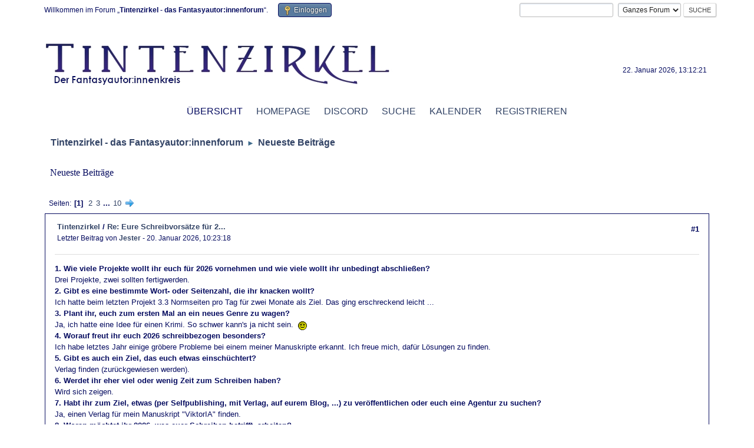

--- FILE ---
content_type: text/html; charset=UTF-8
request_url: https://forum.tintenzirkel.de/index.php?PHPSESSID=6ekei1rqphv6ra00ota75hc1k7&action=recent
body_size: 5769
content:
<!DOCTYPE html>
<html lang="de-DE">
<head>
	<meta charset="UTF-8">
	<link rel="stylesheet" href="https://forum.tintenzirkel.de/Themes/Tintenzirkel30/css/minified_4db4e9fa8ca396766f633ee4ad4f3f68.css?smf216_1750864758">
	<script>
		var smf_theme_url = "https://forum.tintenzirkel.de/Themes/Tintenzirkel30";
		var smf_default_theme_url = "https://forum.tintenzirkel.de/Themes/default";
		var smf_images_url = "https://forum.tintenzirkel.de/Themes/Tintenzirkel30/images";
		var smf_smileys_url = "https://forum.tintenzirkel.de/Smileys";
		var smf_smiley_sets = "default,classic,aaron,akyhne,fugue,alienine";
		var smf_smiley_sets_default = "classic";
		var smf_avatars_url = "https://forum.tintenzirkel.de/avatars";
		var smf_scripturl = "https://forum.tintenzirkel.de/index.php?PHPSESSID=6ekei1rqphv6ra00ota75hc1k7&amp;";
		var smf_iso_case_folding = false;
		var smf_charset = "UTF-8";
		var smf_session_id = "28e0063b8b6a8212ecf7aa1c4afa8faa";
		var smf_session_var = "e87ac9e4f";
		var smf_member_id = 0;
		var ajax_notification_text = 'Lade...';
		var help_popup_heading_text = 'Alles zu kompliziert? Lass es mich erklären:';
		var banned_text = 'Gast, du bist aus diesem Forum verbannt!';
		var smf_txt_expand = 'Erweitern';
		var smf_txt_shrink = 'Verringern';
		var smf_collapseAlt = 'Verstecken';
		var smf_expandAlt = 'Zeige';
		var smf_quote_expand = false;
		var allow_xhjr_credentials = false;
	</script>
	<script src="https://forum.tintenzirkel.de/Themes/default/scripts/jquery-3.6.3.min.js"></script>
	<script src="https://forum.tintenzirkel.de/Themes/Tintenzirkel30/scripts/minified_a1f28abb4f4e3d70545d6ec94ee8b510.js?smf216_1750864758"></script>
	<script>
	var smf_you_sure ='Bist du sicher, dass du das tun möchtest?';
	</script>
	<title>Neueste Beiträge</title>
	<meta name="viewport" content="width=device-width, initial-scale=1">
	<meta property="og:site_name" content="Tintenzirkel - das Fantasyautor:innenforum">
	<meta property="og:title" content="Neueste Beiträge">
	<meta name="keywords" content="Autoren, Autorenforum, Fantasy, Fantasyautoren">
	<meta property="og:description" content="Neueste Beiträge">
	<meta name="description" content="Neueste Beiträge">
	<meta name="theme-color" content="#557EA0">
	<link rel="help" href="https://forum.tintenzirkel.de/index.php?PHPSESSID=6ekei1rqphv6ra00ota75hc1k7&amp;action=help">
	<link rel="contents" href="https://forum.tintenzirkel.de/index.php?PHPSESSID=6ekei1rqphv6ra00ota75hc1k7&amp;">
	<link rel="search" href="https://forum.tintenzirkel.de/index.php?PHPSESSID=6ekei1rqphv6ra00ota75hc1k7&amp;action=search">
	<link rel="alternate" type="application/rss+xml" title="Tintenzirkel - das Fantasyautor:innenforum - RSS" href="https://forum.tintenzirkel.de/index.php?PHPSESSID=6ekei1rqphv6ra00ota75hc1k7&amp;action=.xml;type=rss2">
	<link rel="alternate" type="application/atom+xml" title="Tintenzirkel - das Fantasyautor:innenforum - Atom" href="https://forum.tintenzirkel.de/index.php?PHPSESSID=6ekei1rqphv6ra00ota75hc1k7&amp;action=.xml;type=atom">
</head>
<body id="chrome" class="action_recent">
<div id="footerfix">
	<div id="top_section">
		<div class="inner_wrap">
			<ul class="floatleft" id="top_info">
				<li class="welcome">
					Willkommen im Forum „<strong>Tintenzirkel - das Fantasyautor:innenforum</strong>“.
				</li>
				<li class="button_login">
					<a href="https://forum.tintenzirkel.de/index.php?PHPSESSID=6ekei1rqphv6ra00ota75hc1k7&amp;action=login" class="open" onclick="return reqOverlayDiv(this.href, 'Einloggen', 'login');">
						<span class="main_icons login"></span>
						<span class="textmenu">Einloggen</span>
					</a>
				</li>
			</ul>
			<form id="search_form" class="floatright" action="https://forum.tintenzirkel.de/index.php?PHPSESSID=6ekei1rqphv6ra00ota75hc1k7&amp;action=search2" method="post" accept-charset="UTF-8">
				<input type="search" name="search" value="">&nbsp;
				<select name="search_selection">
					<option value="all" selected>Ganzes Forum </option>
				</select>
				<input type="submit" name="search2" value="Suche" class="button">
				<input type="hidden" name="advanced" value="0">
			</form>
		</div><!-- .inner_wrap -->
	</div><!-- #top_section -->
	<div id="header">
		<h1 class="forumtitle">
			<a id="top" href="https://forum.tintenzirkel.de/index.php?PHPSESSID=6ekei1rqphv6ra00ota75hc1k7&amp;"><img src="https://www.tintenzirkel.de/images/banner/tintenzirkel.png" alt="Tintenzirkel - das Fantasyautor:innenforum"></a>
		</h1>
		<div id="siteslogan"> </div>
	</div>
	<div id="wrapper">
		<div id="upper_section">
			<div id="inner_section">
				<div id="inner_wrap" class="hide_720">
					<div class="user">
						<time datetime="2026-01-22T12:12:21Z">22. Januar 2026, 13:12:21</time><br>
					</div>
				</div>
				<a class="mobile_user_menu">
					<span class="menu_icon"></span>
					<span class="text_menu">Hauptmenü</span>
				</a>
				<div id="main_menu">
					<div id="mobile_user_menu" class="popup_container">
						<div class="popup_window description">
							<div class="popup_heading">Hauptmenü
								<a href="javascript:void(0);" class="main_icons hide_popup"></a>
							</div>
							
					<ul class="dropmenu menu_nav">
						<li class="button_home">
							<a class="active" href="https://forum.tintenzirkel.de/index.php?PHPSESSID=6ekei1rqphv6ra00ota75hc1k7&amp;">
								<span class="main_icons home"></span><span class="textmenu">Übersicht</span>
							</a>
						</li>
						<li class="button_website subsections">
							<a href="https://www.tintenzirkel.de/">
								<span class="main_icons website"></span><span class="textmenu">Homepage</span>
							</a>
							<ul>
								<li>
									<a href="https://www.tintenzirkel.de/datenschutz/">
										Datenschutz
									</a>
								</li>
								<li>
									<a href="https://www.tintenzirkel.de/impressum/">
										Impressum
									</a>
								</li>
							</ul>
						</li>
						<li class="button_discord">
							<a href="https://discord.gg/YPejg2V">
								<span class="main_icons discord"></span><span class="textmenu">Discord</span>
							</a>
						</li>
						<li class="button_search">
							<a href="https://forum.tintenzirkel.de/index.php?PHPSESSID=6ekei1rqphv6ra00ota75hc1k7&amp;action=search">
								<span class="main_icons search"></span><span class="textmenu">Suche</span>
							</a>
						</li>
						<li class="button_calendar">
							<a href="https://forum.tintenzirkel.de/index.php?PHPSESSID=6ekei1rqphv6ra00ota75hc1k7&amp;action=calendar">
								<span class="main_icons calendar"></span><span class="textmenu">Kalender</span>
							</a>
						</li>
						<li class="button_register">
							<a href="https://www.tintenzirkel.de/anmeldung/">
								<span class="main_icons register"></span><span class="textmenu">Registrieren</span>
							</a>
						</li>
					</ul><!-- .menu_nav -->
						</div>
					</div>
				</div>
				<div class="navigate_section">
					<ul>
						<li>
							<a href="https://forum.tintenzirkel.de/index.php?PHPSESSID=6ekei1rqphv6ra00ota75hc1k7&amp;"><span>Tintenzirkel - das Fantasyautor:innenforum</span></a>
						</li>
						<li class="last">
							<span class="dividers"> &#9658; </span>
							<a href="https://forum.tintenzirkel.de/index.php?PHPSESSID=6ekei1rqphv6ra00ota75hc1k7&amp;action=recent"><span>Neueste Beiträge</span></a>
						</li>
					</ul>
				</div><!-- .navigate_section -->
			</div><!-- #inner_section -->
		</div><!-- #upper_section -->
		<div id="content_section">
			<div id="main_content_section">
	<div id="recent" class="main_section">
		<div id="display_head" class="information">
			<h2 class="display_title">
				<span id="top_subject">Neueste Beiträge</span>
			</h2>
		</div>
		<div class="pagesection">
			<div class="pagelinks"><span class="pages">Seiten</span><span class="current_page">1</span> <a class="nav_page" href="https://forum.tintenzirkel.de/index.php?PHPSESSID=6ekei1rqphv6ra00ota75hc1k7&amp;action=recent;start=10">2</a> <a class="nav_page" href="https://forum.tintenzirkel.de/index.php?PHPSESSID=6ekei1rqphv6ra00ota75hc1k7&amp;action=recent;start=20">3</a> <span class="expand_pages" onclick="expandPages(this, '&lt;a class=&quot;nav_page&quot; href=&quot;' + smf_scripturl + '?action=recent;start=%1$d&quot;&gt;%2$s&lt;/a&gt; ', 30, 90, 10);"> ... </span><a class="nav_page" href="https://forum.tintenzirkel.de/index.php?PHPSESSID=6ekei1rqphv6ra00ota75hc1k7&amp;action=recent;start=90">10</a> <a class="nav_page" href="https://forum.tintenzirkel.de/index.php?PHPSESSID=6ekei1rqphv6ra00ota75hc1k7&amp;action=recent;start=10"><span class="main_icons next_page"></span></a> </div>
		</div>
		<div class="windowbg">
			<div class="page_number floatright"> #1</div>
			<div class="topic_details">
				<h5><a href="https://forum.tintenzirkel.de/index.php?PHPSESSID=6ekei1rqphv6ra00ota75hc1k7&amp;board=1.0">Tintenzirkel</a> / <a href="https://forum.tintenzirkel.de/index.php?PHPSESSID=6ekei1rqphv6ra00ota75hc1k7&amp;topic=29443.msg1417308#msg1417308" rel="nofollow" title="Re: Eure Schreibvorsätze für 2026">Re: Eure Schreibvorsätze für 2...</a></h5>
				<span class="smalltext">Letzter Beitrag von <strong><a href="https://forum.tintenzirkel.de/index.php?PHPSESSID=6ekei1rqphv6ra00ota75hc1k7&amp;action=profile;u=1753">Jester</a> </strong> - 20. Januar 2026, 10:23:18</span>
			</div>
			<div class="list_posts"><b>1. Wie viele Projekte wollt ihr euch für 2026 vornehmen und wie viele wollt ihr unbedingt abschließen?<br></b>Drei Projekte, zwei sollten fertigwerden.<br><b>2. Gibt es eine bestimmte Wort- oder Seitenzahl, die ihr knacken wollt?<br></b>Ich hatte beim letzten Projekt 3.3 Normseiten pro Tag für zwei Monate als Ziel. Das ging erschreckend leicht ...<br><b>3. Plant ihr, euch zum ersten Mal an ein neues Genre zu wagen?<br></b>Ja, ich hatte eine Idee für einen Krimi. So schwer kann&#39;s ja nicht sein.&nbsp; <img src="https://forum.tintenzirkel.de/Smileys/classic/smiley.gif" alt="&#58;&#41;" title="Smiley" class="smiley"> <br><b>4. Worauf freut ihr euch 2026 schreibbezogen besonders?<br></b>Ich habe letztes Jahr einige gröbere Probleme bei einem meiner Manuskripte erkannt. Ich freue mich, dafür Lösungen zu finden.<br><b>5. Gibt es auch ein Ziel, das euch etwas einschüchtert?<br></b>Verlag finden (zurückgewiesen werden).<br><b>6. Werdet ihr eher viel oder wenig Zeit zum Schreiben haben?<br></b>Wird sich zeigen.<br><b>7. Habt ihr zum Ziel, etwas (per Selfpublishing, mit Verlag, auf eurem Blog, ...) zu veröffentlichen oder euch eine Agentur zu suchen?<br></b>Ja, einen Verlag für mein Manuskript &quot;ViktorIA&quot; finden.<br><b>8. Woran möchtet ihr 2026, was euer Schreiben betrifft, arbeiten?<br></b>Ich setze mich gerade vertieft mit der Charakterentwicklung auseinander und ich möchte mehr auf die Symmetrien setzen: Prota und Anta als Spiegelbild etc.<br><b>9. Was würdet ihr sonst noch gern erreichen im Jahr 2026?<br></b>Mit dem oben wäre ich zufrieden.<br><b>10. Mögt ihr euer Hauptprojekt oder eines eurer Projekte für 2026 in maximal drei Schlagwörtern beschreiben?<br></b>Nebenprojekt: AI, Empathie, Existenzialismus<br><b>11. Und auch eure Prota oder euren Prota aus demselben Projekt?<br></b>Roboter, Frankensteins Monster<br><b>12. Was habt ihr 2025 über euch bzw. euer Schreiben gelernt?<br></b>Ich mache immer noch vieles falsch, aber immerhin einiges weniger falsch.<br><b>13. Welcher schreibbezogene Rat hätte dir rückblickend für das aktuelle Jahr geholfen?<br></b>Abstand nehmen, Hilfe holen.<br><b>14. Und wie möchtest du 2026 Schreibblockaden oder andere Probleme beim Schreiben verhindern?<br></b>Ich möchte mir gar keine Wahl lassen, eine Blockade aufzubauen. Schreiben ist wie ins Bett gehen, gehört dazu, wird nicht diskutiert.<br><b>15. Was glaubt ihr, wie sieht - bezogen aufs Schreiben - die Lage im Dezember 2026 aus?<br></b>Keine Ahnung.<br><b>16. Was war für euch der schönste und der unschönste Schreibmoment im Jahr 2025?<br></b>Der schönste Moment: Erkannt, dass es für meine Fehler Lösungen gibt. Der unschönste: Wortlose Absagen von Verlagen, freundliches Desinteresse von Agenturen.<br><b>17. Gibt es irgendein für euch besonderes Schreibvorhaben, das hier nicht erwähnt wurde?<br></b>Wird sich zeigen. &#128522;<br><b>18. Was wünscht ihr den anderen TiZis fürs neue Schreibjahr?<br></b>Viel Spass! <img src="https://forum.tintenzirkel.de/Smileys/classic/applause.gif" alt="&#58;pompom&#58;" title="Pompom" class="smiley">&nbsp; Wenn's keinen Spass macht, bringt die Kunst nichts.<br><b>19. Was ist die wichtigste Erkenntnis aus 2025, die ihr für das neue Schreibjahr mitnehmt?<br></b>Kombination von allem oben.<br><b>20. Wie würdest du dein Schreibjahr 2025 zusammenfassen?<br></b>Wenig Worte, viel Konzeption.</div>
		</div><!-- $post[css_class] -->
		<div class="windowbg">
			<div class="page_number floatright"> #2</div>
			<div class="topic_details">
				<h5><a href="https://forum.tintenzirkel.de/index.php?PHPSESSID=6ekei1rqphv6ra00ota75hc1k7&amp;board=1.0">Tintenzirkel</a> / <a href="https://forum.tintenzirkel.de/index.php?PHPSESSID=6ekei1rqphv6ra00ota75hc1k7&amp;topic=26979.msg1417274#msg1417274" rel="nofollow" title="Re: 68. Kurzgeschichtentriell – Schreiber*innen / Leser*innen gesucht!">Re: 68. Kurzgeschichtentriell ...</a></h5>
				<span class="smalltext">Letzter Beitrag von <strong><a href="https://forum.tintenzirkel.de/index.php?PHPSESSID=6ekei1rqphv6ra00ota75hc1k7&amp;action=profile;u=1232">Koboldkind</a> </strong> - 18. Januar 2026, 19:20:19</span>
			</div>
			<div class="list_posts">*raschelt mit den Leckerlis*<br>Na, wo ist die Katze, wo ist sie?</div>
		</div><!-- $post[css_class] -->
		<div class="windowbg">
			<div class="page_number floatright"> #3</div>
			<div class="topic_details">
				<h5><a href="https://forum.tintenzirkel.de/index.php?PHPSESSID=6ekei1rqphv6ra00ota75hc1k7&amp;board=1.0">Tintenzirkel</a> / <a href="https://forum.tintenzirkel.de/index.php?PHPSESSID=6ekei1rqphv6ra00ota75hc1k7&amp;topic=26979.msg1417273#msg1417273" rel="nofollow" title="Re: 68. Kurzgeschichtentriell – Schreiber*innen / Leser*innen gesucht!">Re: 68. Kurzgeschichtentriell ...</a></h5>
				<span class="smalltext">Letzter Beitrag von <strong><a href="https://forum.tintenzirkel.de/index.php?PHPSESSID=6ekei1rqphv6ra00ota75hc1k7&amp;action=profile;u=1416">Topaz</a> </strong> - 18. Januar 2026, 19:19:32</span>
			</div>
			<div class="list_posts"><blockquote class="bbc_standard_quote"><cite><a href="https://forum.tintenzirkel.de/index.php?PHPSESSID=6ekei1rqphv6ra00ota75hc1k7&amp;msg=1417259">Zitat von: Koboldkind am 18. Januar 2026, 16:11:56</a></cite>*eine gigantische Katze schlendert herein*<br>*Früher war sie eine Göttin, heute ist sie ein Meme*<br>*Ihre Pfote ist dennoch gefährlich lässig nah an eurem Laptop, bereit ihn runter zu schubsen*<br>Na, wie läuft&#39;s? *Fragt sie gelangweilt schnurrend*<br></blockquote><br>Äh. Meine Katzengöttin hüllt sich noch in Schweigen.&nbsp; <img src="https://forum.tintenzirkel.de/Smileys/classic/paperbag.gif" alt="&#58;versteck&#58;" title="Versteckt" class="smiley"> <br><br>Aber ich bin zuversichtlich, dass ich sie mit ein bisschen Streicheln, Leckerlies und dem Versprechen eines persönlichen Wohlfühl-Wellness-Bades zum Sprechen bringen kann. </div>
		</div><!-- $post[css_class] -->
		<div class="windowbg">
			<div class="page_number floatright"> #4</div>
			<div class="topic_details">
				<h5><a href="https://forum.tintenzirkel.de/index.php?PHPSESSID=6ekei1rqphv6ra00ota75hc1k7&amp;board=1.0">Tintenzirkel</a> / <a href="https://forum.tintenzirkel.de/index.php?PHPSESSID=6ekei1rqphv6ra00ota75hc1k7&amp;topic=26979.msg1417265#msg1417265" rel="nofollow" title="Re: 68. Kurzgeschichtentriell – Schreiber*innen / Leser*innen gesucht!">Re: 68. Kurzgeschichtentriell ...</a></h5>
				<span class="smalltext">Letzter Beitrag von <strong><a href="https://forum.tintenzirkel.de/index.php?PHPSESSID=6ekei1rqphv6ra00ota75hc1k7&amp;action=profile;u=1651">Biene</a> </strong> - 18. Januar 2026, 17:39:33</span>
			</div>
			<div class="list_posts">Rohfassung steht, nächstes Wochenende noch ein wenig dran feilen.<br>Läuft, äh schnurrt.</div>
		</div><!-- $post[css_class] -->
		<div class="windowbg">
			<div class="page_number floatright"> #5</div>
			<div class="topic_details">
				<h5><a href="https://forum.tintenzirkel.de/index.php?PHPSESSID=6ekei1rqphv6ra00ota75hc1k7&amp;board=1.0">Tintenzirkel</a> / <a href="https://forum.tintenzirkel.de/index.php?PHPSESSID=6ekei1rqphv6ra00ota75hc1k7&amp;topic=26979.msg1417260#msg1417260" rel="nofollow" title="Re: 68. Kurzgeschichtentriell – Schreiber*innen / Leser*innen gesucht!">Re: 68. Kurzgeschichtentriell ...</a></h5>
				<span class="smalltext">Letzter Beitrag von <strong><a href="https://forum.tintenzirkel.de/index.php?PHPSESSID=6ekei1rqphv6ra00ota75hc1k7&amp;action=profile;u=1686">Solidat</a> </strong> - 18. Januar 2026, 16:16:16</span>
			</div>
			<div class="list_posts">*zückt die Wasserspritzpistole*<br>Kusch kusch böse Mietz du kannst mir nix mehr&nbsp; &nbsp;<img src="https://forum.tintenzirkel.de/Smileys/classic/tongue.gif" alt="&#58;P" title="Zunge" class="smiley"> </div>
		</div><!-- $post[css_class] -->
		<div class="windowbg">
			<div class="page_number floatright"> #6</div>
			<div class="topic_details">
				<h5><a href="https://forum.tintenzirkel.de/index.php?PHPSESSID=6ekei1rqphv6ra00ota75hc1k7&amp;board=1.0">Tintenzirkel</a> / <a href="https://forum.tintenzirkel.de/index.php?PHPSESSID=6ekei1rqphv6ra00ota75hc1k7&amp;topic=26979.msg1417259#msg1417259" rel="nofollow" title="Re: 68. Kurzgeschichtentriell – Schreiber*innen / Leser*innen gesucht!">Re: 68. Kurzgeschichtentriell ...</a></h5>
				<span class="smalltext">Letzter Beitrag von <strong><a href="https://forum.tintenzirkel.de/index.php?PHPSESSID=6ekei1rqphv6ra00ota75hc1k7&amp;action=profile;u=1232">Koboldkind</a> </strong> - 18. Januar 2026, 16:11:56</span>
			</div>
			<div class="list_posts">*eine gigantische Katze schlendert herein*<br>*Früher war sie eine Göttin, heute ist sie ein Meme*<br>*Ihre Pfote ist dennoch gefährlich lässig nah an eurem Laptop, bereit ihn runter zu schubsen*<br>Na, wie läuft&#39;s? *Fragt sie gelangweilt schnurrend*</div>
		</div><!-- $post[css_class] -->
		<div class="windowbg">
			<div class="page_number floatright"> #7</div>
			<div class="topic_details">
				<h5><a href="https://forum.tintenzirkel.de/index.php?PHPSESSID=6ekei1rqphv6ra00ota75hc1k7&amp;board=1.0">Tintenzirkel</a> / <a href="https://forum.tintenzirkel.de/index.php?PHPSESSID=6ekei1rqphv6ra00ota75hc1k7&amp;topic=926.msg1417200#msg1417200" rel="nofollow" title="Re: Ein * E N D E * unter dem Manuskript...">Re: Ein * E N D E * unter dem ...</a></h5>
				<span class="smalltext">Letzter Beitrag von <strong><a href="https://forum.tintenzirkel.de/index.php?PHPSESSID=6ekei1rqphv6ra00ota75hc1k7&amp;action=profile;u=1028">Coppelia</a> </strong> - 16. Januar 2026, 17:50:56</span>
			</div>
			<div class="list_posts"><a href="https://forum.tintenzirkel.de/index.php?PHPSESSID=6ekei1rqphv6ra00ota75hc1k7&amp;action=profile;u=1332" class="mention" data-mention="1332">@Czara Niyaha</a> Mein ambitionierter Plan ist: im März! <img src="https://forum.tintenzirkel.de/Smileys/classic/paperbag.gif" alt="&#58;versteck&#58;" title="Versteckt" class="smiley"> </div>
		</div><!-- $post[css_class] -->
		<div class="windowbg">
			<div class="page_number floatright"> #8</div>
			<div class="topic_details">
				<h5><a href="https://forum.tintenzirkel.de/index.php?PHPSESSID=6ekei1rqphv6ra00ota75hc1k7&amp;board=1.0">Tintenzirkel</a> / <a href="https://forum.tintenzirkel.de/index.php?PHPSESSID=6ekei1rqphv6ra00ota75hc1k7&amp;topic=926.msg1417186#msg1417186" rel="nofollow" title="Re: Ein * E N D E * unter dem Manuskript...">Re: Ein * E N D E * unter dem ...</a></h5>
				<span class="smalltext">Letzter Beitrag von <strong><a href="https://forum.tintenzirkel.de/index.php?PHPSESSID=6ekei1rqphv6ra00ota75hc1k7&amp;action=profile;u=1332">Czara Niyaha</a> </strong> - 16. Januar 2026, 13:47:05</span>
			</div>
			<div class="list_posts">Glückwunsch <a href="https://forum.tintenzirkel.de/index.php?PHPSESSID=6ekei1rqphv6ra00ota75hc1k7&amp;action=profile;u=1028" class="mention" data-mention="1028">@Coppelia</a> und <a href="https://forum.tintenzirkel.de/index.php?PHPSESSID=6ekei1rqphv6ra00ota75hc1k7&amp;action=profile;u=1357" class="mention" data-mention="1357">@Marta</a> für das Ende unter eurem Manuskript. Ich freue mich für euch und drücke euch fest die Daumen, dass es mit dem Überarbeiten auch gut und schnell vorangeht. Wann gibt es die fertigen Bücher zu kaufen?&nbsp; <img src="https://forum.tintenzirkel.de/Smileys/classic/wink.gif" alt=";&#41;" title="Zwinkernd" class="smiley"> </div>
		</div><!-- $post[css_class] -->
		<div class="windowbg">
			<div class="page_number floatright"> #9</div>
			<div class="topic_details">
				<h5><a href="https://forum.tintenzirkel.de/index.php?PHPSESSID=6ekei1rqphv6ra00ota75hc1k7&amp;board=1.0">Tintenzirkel</a> / <a href="https://forum.tintenzirkel.de/index.php?PHPSESSID=6ekei1rqphv6ra00ota75hc1k7&amp;topic=926.msg1417180#msg1417180" rel="nofollow" title="Re: Ein * E N D E * unter dem Manuskript...">Re: Ein * E N D E * unter dem ...</a></h5>
				<span class="smalltext">Letzter Beitrag von <strong><a href="https://forum.tintenzirkel.de/index.php?PHPSESSID=6ekei1rqphv6ra00ota75hc1k7&amp;action=profile;u=1028">Coppelia</a> </strong> - 16. Januar 2026, 12:14:48</span>
			</div>
			<div class="list_posts">Jaaa, super, dass die Reißzahnmetzen durch sind! Bin schon super gespannt, was für ein Cover du ihnen gibst. <img src="https://forum.tintenzirkel.de/Smileys/classic/cheesy.gif" alt="&#58;D" title="L&amp;auml;chelnd" class="smiley"></div>
		</div><!-- $post[css_class] -->
		<div class="windowbg">
			<div class="page_number floatright"> #10</div>
			<div class="topic_details">
				<h5><a href="https://forum.tintenzirkel.de/index.php?PHPSESSID=6ekei1rqphv6ra00ota75hc1k7&amp;board=1.0">Tintenzirkel</a> / <a href="https://forum.tintenzirkel.de/index.php?PHPSESSID=6ekei1rqphv6ra00ota75hc1k7&amp;topic=926.msg1417179#msg1417179" rel="nofollow" title="Re: Ein * E N D E * unter dem Manuskript...">Re: Ein * E N D E * unter dem ...</a></h5>
				<span class="smalltext">Letzter Beitrag von <strong><a href="https://forum.tintenzirkel.de/index.php?PHPSESSID=6ekei1rqphv6ra00ota75hc1k7&amp;action=profile;u=20">Ary</a> </strong> - 16. Januar 2026, 12:06:30</span>
			</div>
			<div class="list_posts"><a href="https://forum.tintenzirkel.de/index.php?PHPSESSID=6ekei1rqphv6ra00ota75hc1k7&amp;action=profile;u=1357" class="mention" data-mention="1357">@Marta</a> yay, Glückwunsch, das haben die beiden sich aber auch verdient!</div>
		</div><!-- $post[css_class] -->
		<div class="pagesection">
			<div class="pagelinks"><span class="pages">Seiten</span><span class="current_page">1</span> <a class="nav_page" href="https://forum.tintenzirkel.de/index.php?PHPSESSID=6ekei1rqphv6ra00ota75hc1k7&amp;action=recent;start=10">2</a> <a class="nav_page" href="https://forum.tintenzirkel.de/index.php?PHPSESSID=6ekei1rqphv6ra00ota75hc1k7&amp;action=recent;start=20">3</a> <span class="expand_pages" onclick="expandPages(this, '&lt;a class=&quot;nav_page&quot; href=&quot;' + smf_scripturl + '?action=recent;start=%1$d&quot;&gt;%2$s&lt;/a&gt; ', 30, 90, 10);"> ... </span><a class="nav_page" href="https://forum.tintenzirkel.de/index.php?PHPSESSID=6ekei1rqphv6ra00ota75hc1k7&amp;action=recent;start=90">10</a> <a class="nav_page" href="https://forum.tintenzirkel.de/index.php?PHPSESSID=6ekei1rqphv6ra00ota75hc1k7&amp;action=recent;start=10"><span class="main_icons next_page"></span></a> </div>
		</div>
	</div><!-- #recent -->
			</div><!-- #main_content_section -->
		</div><!-- #content_section -->
	</div><!-- #wrapper -->
</div><!-- #footerfix -->
	<div id="footer">
		<div class="inner_wrap">
		<ul>
			<li class="floatright"><a href="https://forum.tintenzirkel.de/index.php?PHPSESSID=6ekei1rqphv6ra00ota75hc1k7&amp;action=help">Hilfe</a> | <a href="https://forum.tintenzirkel.de/index.php?PHPSESSID=6ekei1rqphv6ra00ota75hc1k7&amp;/topic,2452.0.html">Nutzungsbedingungen und Regeln</a><br><a href="https://www.tintenzirkel.de/impressum.php">Impressum</a> | <a href="#top_section">Nach oben &#9650;</a></li>
			<li class="copyright"><a href="https://forum.tintenzirkel.de/index.php?PHPSESSID=6ekei1rqphv6ra00ota75hc1k7&amp;action=credits" title="Lizenz" target="_blank" rel="noopener">SMF 2.1.6 &copy; 2025</a>, <a href="https://www.simplemachines.org" title="Simple Machines" target="_blank" rel="noopener">Simple Machines</a></li>
		</ul>
		<p>Seite erstellt in 0.095 Sekunden mit 9 Abfragen.</p>
		</div>
	</div><!-- #footer -->
<script>
window.addEventListener("DOMContentLoaded", function() {
	function triggerCron()
	{
		$.get('https://forum.tintenzirkel.de' + "/cron.php?ts=1769083935");
	}
	window.setTimeout(triggerCron, 1);
});
</script>
</body>
</html>